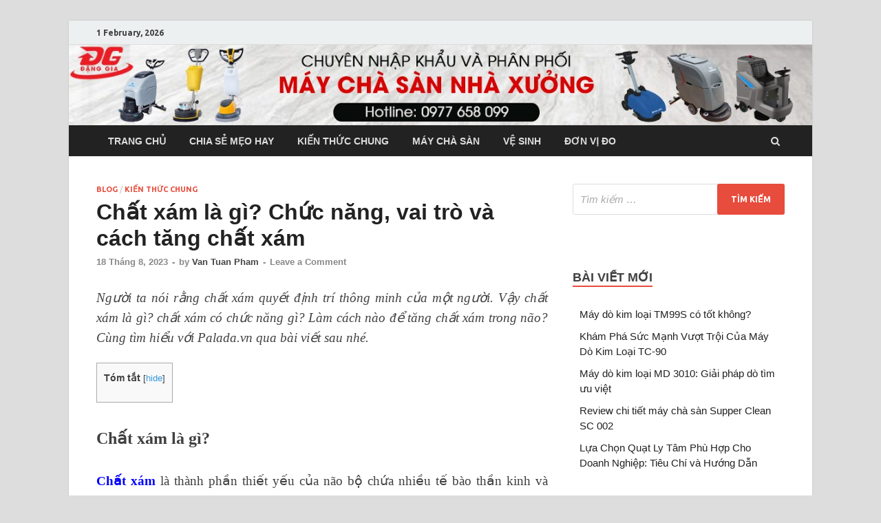

--- FILE ---
content_type: text/html; charset=UTF-8
request_url: https://palada.vn/chat-xam-la-gi/
body_size: 15844
content:
<!DOCTYPE html>
<html lang="vi">
<head>
<meta charset="UTF-8">
<meta name="viewport" content="width=device-width, initial-scale=1">
<link rel="profile" href="https://gmpg.org/xfn/11">

<meta name='robots' content='max-image-preview:large' />
	<style>img:is([sizes="auto" i], [sizes^="auto," i]) { contain-intrinsic-size: 3000px 1500px }</style>
	
	<!-- This site is optimized with the Yoast SEO plugin v14.3 - https://yoast.com/wordpress/plugins/seo/ -->
	<title>Chất xám là gì? Chức năng, vai trò và cách tăng chất xám</title>
	<meta name="description" content="Người ta nói rằng chất xám quyết định trí thông minh của một người. Vậy chất xám là gì? chất xám có chức năng gì?" />
	<meta name="robots" content="index, follow" />
	<meta name="googlebot" content="index, follow, max-snippet:-1, max-image-preview:large, max-video-preview:-1" />
	<meta name="bingbot" content="index, follow, max-snippet:-1, max-image-preview:large, max-video-preview:-1" />
	<link rel="canonical" href="https://palada.vn/chat-xam-la-gi/" />
	<meta property="og:locale" content="vi_VN" />
	<meta property="og:type" content="article" />
	<meta property="og:title" content="Chất xám là gì? Chức năng, vai trò và cách tăng chất xám" />
	<meta property="og:description" content="Người ta nói rằng chất xám quyết định trí thông minh của một người. Vậy chất xám là gì? chất xám có chức năng gì?" />
	<meta property="og:url" content="https://palada.vn/chat-xam-la-gi/" />
	<meta property="og:site_name" content="Thiết bị vệ sinh công nghiệp Palada" />
	<meta property="article:published_time" content="2023-08-18T03:23:33+00:00" />
	<meta property="article:modified_time" content="2023-08-18T03:23:50+00:00" />
	<meta property="og:image" content="https://palada.vn/wp-content/uploads/2023/08/chat-xam-chua-nhieu-te-bao-than-kinh.jpg" />
	<meta property="og:image:width" content="640" />
	<meta property="og:image:height" content="369" />
	<meta name="twitter:card" content="summary_large_image" />
	<script type="application/ld+json" class="yoast-schema-graph">{"@context":"https://schema.org","@graph":[{"@type":"WebSite","@id":"https://palada.vn/#website","url":"https://palada.vn/","name":"Thi\u1ebft b\u1ecb v\u1ec7 sinh c\u00f4ng nghi\u1ec7p Palada","description":"M\u00e1y ch\u00e0 s\u00e0n c\u00f4ng nghi\u1ec7p ch\u00ednh h\u00e3ng 2023","potentialAction":[{"@type":"SearchAction","target":"https://palada.vn/?s={search_term_string}","query-input":"required name=search_term_string"}],"inLanguage":"vi"},{"@type":"ImageObject","@id":"https://palada.vn/chat-xam-la-gi/#primaryimage","inLanguage":"vi","url":"https://palada.vn/wp-content/uploads/2023/08/chat-xam-chua-nhieu-te-bao-than-kinh.jpg","width":640,"height":369,"caption":"Ch\u1ea5t x\u00e1m ch\u1ee9a nhi\u1ec1u t\u1ebf b\u00e0o th\u1ea7n kinh v\u00e0 mao m\u1ea1ch\u00a0"},{"@type":"WebPage","@id":"https://palada.vn/chat-xam-la-gi/#webpage","url":"https://palada.vn/chat-xam-la-gi/","name":"Ch\u1ea5t x\u00e1m l\u00e0 g\u00ec? Ch\u1ee9c n\u0103ng, vai tr\u00f2 v\u00e0 c\u00e1ch t\u0103ng ch\u1ea5t x\u00e1m","isPartOf":{"@id":"https://palada.vn/#website"},"primaryImageOfPage":{"@id":"https://palada.vn/chat-xam-la-gi/#primaryimage"},"datePublished":"2023-08-18T03:23:33+00:00","dateModified":"2023-08-18T03:23:50+00:00","author":{"@id":"https://palada.vn/#/schema/person/8b07d840948de3fcc15401d8562783c1"},"description":"Ng\u01b0\u1eddi ta n\u00f3i r\u1eb1ng ch\u1ea5t x\u00e1m quy\u1ebft \u0111\u1ecbnh tr\u00ed th\u00f4ng minh c\u1ee7a m\u1ed9t ng\u01b0\u1eddi. V\u1eady ch\u1ea5t x\u00e1m l\u00e0 g\u00ec? ch\u1ea5t x\u00e1m c\u00f3 ch\u1ee9c n\u0103ng g\u00ec?","inLanguage":"vi","potentialAction":[{"@type":"ReadAction","target":["https://palada.vn/chat-xam-la-gi/"]}]},{"@type":["Person"],"@id":"https://palada.vn/#/schema/person/8b07d840948de3fcc15401d8562783c1","name":"Van Tuan Pham","image":{"@type":"ImageObject","@id":"https://palada.vn/#personlogo","inLanguage":"vi","url":"https://secure.gravatar.com/avatar/b58dafd69504b55c5104e6df87d575ae87d1a3c965bd97a6bc45005dd55bdda9?s=96&d=mm&r=g","caption":"Van Tuan Pham"}}]}</script>
	<!-- / Yoast SEO plugin. -->


<link rel='dns-prefetch' href='//use.fontawesome.com' />
<link rel='dns-prefetch' href='//fonts.googleapis.com' />
<link rel="alternate" type="application/rss+xml" title="Dòng thông tin Thiết bị vệ sinh công nghiệp Palada &raquo;" href="https://palada.vn/feed/" />
<link rel="alternate" type="application/rss+xml" title="Thiết bị vệ sinh công nghiệp Palada &raquo; Dòng bình luận" href="https://palada.vn/comments/feed/" />
<link rel="alternate" type="application/rss+xml" title="Thiết bị vệ sinh công nghiệp Palada &raquo; Chất xám là gì? Chức năng, vai trò và cách tăng chất xám Dòng bình luận" href="https://palada.vn/chat-xam-la-gi/feed/" />
<script type="text/javascript">
/* <![CDATA[ */
window._wpemojiSettings = {"baseUrl":"https:\/\/s.w.org\/images\/core\/emoji\/16.0.1\/72x72\/","ext":".png","svgUrl":"https:\/\/s.w.org\/images\/core\/emoji\/16.0.1\/svg\/","svgExt":".svg","source":{"concatemoji":"https:\/\/palada.vn\/wp-includes\/js\/wp-emoji-release.min.js?ver=6.8.3"}};
/*! This file is auto-generated */
!function(s,n){var o,i,e;function c(e){try{var t={supportTests:e,timestamp:(new Date).valueOf()};sessionStorage.setItem(o,JSON.stringify(t))}catch(e){}}function p(e,t,n){e.clearRect(0,0,e.canvas.width,e.canvas.height),e.fillText(t,0,0);var t=new Uint32Array(e.getImageData(0,0,e.canvas.width,e.canvas.height).data),a=(e.clearRect(0,0,e.canvas.width,e.canvas.height),e.fillText(n,0,0),new Uint32Array(e.getImageData(0,0,e.canvas.width,e.canvas.height).data));return t.every(function(e,t){return e===a[t]})}function u(e,t){e.clearRect(0,0,e.canvas.width,e.canvas.height),e.fillText(t,0,0);for(var n=e.getImageData(16,16,1,1),a=0;a<n.data.length;a++)if(0!==n.data[a])return!1;return!0}function f(e,t,n,a){switch(t){case"flag":return n(e,"\ud83c\udff3\ufe0f\u200d\u26a7\ufe0f","\ud83c\udff3\ufe0f\u200b\u26a7\ufe0f")?!1:!n(e,"\ud83c\udde8\ud83c\uddf6","\ud83c\udde8\u200b\ud83c\uddf6")&&!n(e,"\ud83c\udff4\udb40\udc67\udb40\udc62\udb40\udc65\udb40\udc6e\udb40\udc67\udb40\udc7f","\ud83c\udff4\u200b\udb40\udc67\u200b\udb40\udc62\u200b\udb40\udc65\u200b\udb40\udc6e\u200b\udb40\udc67\u200b\udb40\udc7f");case"emoji":return!a(e,"\ud83e\udedf")}return!1}function g(e,t,n,a){var r="undefined"!=typeof WorkerGlobalScope&&self instanceof WorkerGlobalScope?new OffscreenCanvas(300,150):s.createElement("canvas"),o=r.getContext("2d",{willReadFrequently:!0}),i=(o.textBaseline="top",o.font="600 32px Arial",{});return e.forEach(function(e){i[e]=t(o,e,n,a)}),i}function t(e){var t=s.createElement("script");t.src=e,t.defer=!0,s.head.appendChild(t)}"undefined"!=typeof Promise&&(o="wpEmojiSettingsSupports",i=["flag","emoji"],n.supports={everything:!0,everythingExceptFlag:!0},e=new Promise(function(e){s.addEventListener("DOMContentLoaded",e,{once:!0})}),new Promise(function(t){var n=function(){try{var e=JSON.parse(sessionStorage.getItem(o));if("object"==typeof e&&"number"==typeof e.timestamp&&(new Date).valueOf()<e.timestamp+604800&&"object"==typeof e.supportTests)return e.supportTests}catch(e){}return null}();if(!n){if("undefined"!=typeof Worker&&"undefined"!=typeof OffscreenCanvas&&"undefined"!=typeof URL&&URL.createObjectURL&&"undefined"!=typeof Blob)try{var e="postMessage("+g.toString()+"("+[JSON.stringify(i),f.toString(),p.toString(),u.toString()].join(",")+"));",a=new Blob([e],{type:"text/javascript"}),r=new Worker(URL.createObjectURL(a),{name:"wpTestEmojiSupports"});return void(r.onmessage=function(e){c(n=e.data),r.terminate(),t(n)})}catch(e){}c(n=g(i,f,p,u))}t(n)}).then(function(e){for(var t in e)n.supports[t]=e[t],n.supports.everything=n.supports.everything&&n.supports[t],"flag"!==t&&(n.supports.everythingExceptFlag=n.supports.everythingExceptFlag&&n.supports[t]);n.supports.everythingExceptFlag=n.supports.everythingExceptFlag&&!n.supports.flag,n.DOMReady=!1,n.readyCallback=function(){n.DOMReady=!0}}).then(function(){return e}).then(function(){var e;n.supports.everything||(n.readyCallback(),(e=n.source||{}).concatemoji?t(e.concatemoji):e.wpemoji&&e.twemoji&&(t(e.twemoji),t(e.wpemoji)))}))}((window,document),window._wpemojiSettings);
/* ]]> */
</script>
<style id='wp-emoji-styles-inline-css' type='text/css'>

	img.wp-smiley, img.emoji {
		display: inline !important;
		border: none !important;
		box-shadow: none !important;
		height: 1em !important;
		width: 1em !important;
		margin: 0 0.07em !important;
		vertical-align: -0.1em !important;
		background: none !important;
		padding: 0 !important;
	}
</style>
<link rel='stylesheet' id='wp-block-library-css' href='https://palada.vn/wp-includes/css/dist/block-library/style.min.css?ver=6.8.3' type='text/css' media='all' />
<style id='classic-theme-styles-inline-css' type='text/css'>
/*! This file is auto-generated */
.wp-block-button__link{color:#fff;background-color:#32373c;border-radius:9999px;box-shadow:none;text-decoration:none;padding:calc(.667em + 2px) calc(1.333em + 2px);font-size:1.125em}.wp-block-file__button{background:#32373c;color:#fff;text-decoration:none}
</style>
<link rel='stylesheet' id='wc-block-vendors-style-css' href='https://palada.vn/wp-content/plugins/woocommerce/packages/woocommerce-blocks/build/vendors-style.css?ver=5.1.0' type='text/css' media='all' />
<link rel='stylesheet' id='wc-block-style-css' href='https://palada.vn/wp-content/plugins/woocommerce/packages/woocommerce-blocks/build/style.css?ver=5.1.0' type='text/css' media='all' />
<style id='global-styles-inline-css' type='text/css'>
:root{--wp--preset--aspect-ratio--square: 1;--wp--preset--aspect-ratio--4-3: 4/3;--wp--preset--aspect-ratio--3-4: 3/4;--wp--preset--aspect-ratio--3-2: 3/2;--wp--preset--aspect-ratio--2-3: 2/3;--wp--preset--aspect-ratio--16-9: 16/9;--wp--preset--aspect-ratio--9-16: 9/16;--wp--preset--color--black: #000000;--wp--preset--color--cyan-bluish-gray: #abb8c3;--wp--preset--color--white: #ffffff;--wp--preset--color--pale-pink: #f78da7;--wp--preset--color--vivid-red: #cf2e2e;--wp--preset--color--luminous-vivid-orange: #ff6900;--wp--preset--color--luminous-vivid-amber: #fcb900;--wp--preset--color--light-green-cyan: #7bdcb5;--wp--preset--color--vivid-green-cyan: #00d084;--wp--preset--color--pale-cyan-blue: #8ed1fc;--wp--preset--color--vivid-cyan-blue: #0693e3;--wp--preset--color--vivid-purple: #9b51e0;--wp--preset--gradient--vivid-cyan-blue-to-vivid-purple: linear-gradient(135deg,rgba(6,147,227,1) 0%,rgb(155,81,224) 100%);--wp--preset--gradient--light-green-cyan-to-vivid-green-cyan: linear-gradient(135deg,rgb(122,220,180) 0%,rgb(0,208,130) 100%);--wp--preset--gradient--luminous-vivid-amber-to-luminous-vivid-orange: linear-gradient(135deg,rgba(252,185,0,1) 0%,rgba(255,105,0,1) 100%);--wp--preset--gradient--luminous-vivid-orange-to-vivid-red: linear-gradient(135deg,rgba(255,105,0,1) 0%,rgb(207,46,46) 100%);--wp--preset--gradient--very-light-gray-to-cyan-bluish-gray: linear-gradient(135deg,rgb(238,238,238) 0%,rgb(169,184,195) 100%);--wp--preset--gradient--cool-to-warm-spectrum: linear-gradient(135deg,rgb(74,234,220) 0%,rgb(151,120,209) 20%,rgb(207,42,186) 40%,rgb(238,44,130) 60%,rgb(251,105,98) 80%,rgb(254,248,76) 100%);--wp--preset--gradient--blush-light-purple: linear-gradient(135deg,rgb(255,206,236) 0%,rgb(152,150,240) 100%);--wp--preset--gradient--blush-bordeaux: linear-gradient(135deg,rgb(254,205,165) 0%,rgb(254,45,45) 50%,rgb(107,0,62) 100%);--wp--preset--gradient--luminous-dusk: linear-gradient(135deg,rgb(255,203,112) 0%,rgb(199,81,192) 50%,rgb(65,88,208) 100%);--wp--preset--gradient--pale-ocean: linear-gradient(135deg,rgb(255,245,203) 0%,rgb(182,227,212) 50%,rgb(51,167,181) 100%);--wp--preset--gradient--electric-grass: linear-gradient(135deg,rgb(202,248,128) 0%,rgb(113,206,126) 100%);--wp--preset--gradient--midnight: linear-gradient(135deg,rgb(2,3,129) 0%,rgb(40,116,252) 100%);--wp--preset--font-size--small: 13px;--wp--preset--font-size--medium: 20px;--wp--preset--font-size--large: 36px;--wp--preset--font-size--x-large: 42px;--wp--preset--spacing--20: 0.44rem;--wp--preset--spacing--30: 0.67rem;--wp--preset--spacing--40: 1rem;--wp--preset--spacing--50: 1.5rem;--wp--preset--spacing--60: 2.25rem;--wp--preset--spacing--70: 3.38rem;--wp--preset--spacing--80: 5.06rem;--wp--preset--shadow--natural: 6px 6px 9px rgba(0, 0, 0, 0.2);--wp--preset--shadow--deep: 12px 12px 50px rgba(0, 0, 0, 0.4);--wp--preset--shadow--sharp: 6px 6px 0px rgba(0, 0, 0, 0.2);--wp--preset--shadow--outlined: 6px 6px 0px -3px rgba(255, 255, 255, 1), 6px 6px rgba(0, 0, 0, 1);--wp--preset--shadow--crisp: 6px 6px 0px rgba(0, 0, 0, 1);}:where(.is-layout-flex){gap: 0.5em;}:where(.is-layout-grid){gap: 0.5em;}body .is-layout-flex{display: flex;}.is-layout-flex{flex-wrap: wrap;align-items: center;}.is-layout-flex > :is(*, div){margin: 0;}body .is-layout-grid{display: grid;}.is-layout-grid > :is(*, div){margin: 0;}:where(.wp-block-columns.is-layout-flex){gap: 2em;}:where(.wp-block-columns.is-layout-grid){gap: 2em;}:where(.wp-block-post-template.is-layout-flex){gap: 1.25em;}:where(.wp-block-post-template.is-layout-grid){gap: 1.25em;}.has-black-color{color: var(--wp--preset--color--black) !important;}.has-cyan-bluish-gray-color{color: var(--wp--preset--color--cyan-bluish-gray) !important;}.has-white-color{color: var(--wp--preset--color--white) !important;}.has-pale-pink-color{color: var(--wp--preset--color--pale-pink) !important;}.has-vivid-red-color{color: var(--wp--preset--color--vivid-red) !important;}.has-luminous-vivid-orange-color{color: var(--wp--preset--color--luminous-vivid-orange) !important;}.has-luminous-vivid-amber-color{color: var(--wp--preset--color--luminous-vivid-amber) !important;}.has-light-green-cyan-color{color: var(--wp--preset--color--light-green-cyan) !important;}.has-vivid-green-cyan-color{color: var(--wp--preset--color--vivid-green-cyan) !important;}.has-pale-cyan-blue-color{color: var(--wp--preset--color--pale-cyan-blue) !important;}.has-vivid-cyan-blue-color{color: var(--wp--preset--color--vivid-cyan-blue) !important;}.has-vivid-purple-color{color: var(--wp--preset--color--vivid-purple) !important;}.has-black-background-color{background-color: var(--wp--preset--color--black) !important;}.has-cyan-bluish-gray-background-color{background-color: var(--wp--preset--color--cyan-bluish-gray) !important;}.has-white-background-color{background-color: var(--wp--preset--color--white) !important;}.has-pale-pink-background-color{background-color: var(--wp--preset--color--pale-pink) !important;}.has-vivid-red-background-color{background-color: var(--wp--preset--color--vivid-red) !important;}.has-luminous-vivid-orange-background-color{background-color: var(--wp--preset--color--luminous-vivid-orange) !important;}.has-luminous-vivid-amber-background-color{background-color: var(--wp--preset--color--luminous-vivid-amber) !important;}.has-light-green-cyan-background-color{background-color: var(--wp--preset--color--light-green-cyan) !important;}.has-vivid-green-cyan-background-color{background-color: var(--wp--preset--color--vivid-green-cyan) !important;}.has-pale-cyan-blue-background-color{background-color: var(--wp--preset--color--pale-cyan-blue) !important;}.has-vivid-cyan-blue-background-color{background-color: var(--wp--preset--color--vivid-cyan-blue) !important;}.has-vivid-purple-background-color{background-color: var(--wp--preset--color--vivid-purple) !important;}.has-black-border-color{border-color: var(--wp--preset--color--black) !important;}.has-cyan-bluish-gray-border-color{border-color: var(--wp--preset--color--cyan-bluish-gray) !important;}.has-white-border-color{border-color: var(--wp--preset--color--white) !important;}.has-pale-pink-border-color{border-color: var(--wp--preset--color--pale-pink) !important;}.has-vivid-red-border-color{border-color: var(--wp--preset--color--vivid-red) !important;}.has-luminous-vivid-orange-border-color{border-color: var(--wp--preset--color--luminous-vivid-orange) !important;}.has-luminous-vivid-amber-border-color{border-color: var(--wp--preset--color--luminous-vivid-amber) !important;}.has-light-green-cyan-border-color{border-color: var(--wp--preset--color--light-green-cyan) !important;}.has-vivid-green-cyan-border-color{border-color: var(--wp--preset--color--vivid-green-cyan) !important;}.has-pale-cyan-blue-border-color{border-color: var(--wp--preset--color--pale-cyan-blue) !important;}.has-vivid-cyan-blue-border-color{border-color: var(--wp--preset--color--vivid-cyan-blue) !important;}.has-vivid-purple-border-color{border-color: var(--wp--preset--color--vivid-purple) !important;}.has-vivid-cyan-blue-to-vivid-purple-gradient-background{background: var(--wp--preset--gradient--vivid-cyan-blue-to-vivid-purple) !important;}.has-light-green-cyan-to-vivid-green-cyan-gradient-background{background: var(--wp--preset--gradient--light-green-cyan-to-vivid-green-cyan) !important;}.has-luminous-vivid-amber-to-luminous-vivid-orange-gradient-background{background: var(--wp--preset--gradient--luminous-vivid-amber-to-luminous-vivid-orange) !important;}.has-luminous-vivid-orange-to-vivid-red-gradient-background{background: var(--wp--preset--gradient--luminous-vivid-orange-to-vivid-red) !important;}.has-very-light-gray-to-cyan-bluish-gray-gradient-background{background: var(--wp--preset--gradient--very-light-gray-to-cyan-bluish-gray) !important;}.has-cool-to-warm-spectrum-gradient-background{background: var(--wp--preset--gradient--cool-to-warm-spectrum) !important;}.has-blush-light-purple-gradient-background{background: var(--wp--preset--gradient--blush-light-purple) !important;}.has-blush-bordeaux-gradient-background{background: var(--wp--preset--gradient--blush-bordeaux) !important;}.has-luminous-dusk-gradient-background{background: var(--wp--preset--gradient--luminous-dusk) !important;}.has-pale-ocean-gradient-background{background: var(--wp--preset--gradient--pale-ocean) !important;}.has-electric-grass-gradient-background{background: var(--wp--preset--gradient--electric-grass) !important;}.has-midnight-gradient-background{background: var(--wp--preset--gradient--midnight) !important;}.has-small-font-size{font-size: var(--wp--preset--font-size--small) !important;}.has-medium-font-size{font-size: var(--wp--preset--font-size--medium) !important;}.has-large-font-size{font-size: var(--wp--preset--font-size--large) !important;}.has-x-large-font-size{font-size: var(--wp--preset--font-size--x-large) !important;}
:where(.wp-block-post-template.is-layout-flex){gap: 1.25em;}:where(.wp-block-post-template.is-layout-grid){gap: 1.25em;}
:where(.wp-block-columns.is-layout-flex){gap: 2em;}:where(.wp-block-columns.is-layout-grid){gap: 2em;}
:root :where(.wp-block-pullquote){font-size: 1.5em;line-height: 1.6;}
</style>
<link rel='stylesheet' id='toc-screen-css' href='https://palada.vn/wp-content/plugins/table-of-contents-plus/screen.min.css?ver=2411.1' type='text/css' media='all' />
<link rel='stylesheet' id='woocommerce-layout-css' href='https://palada.vn/wp-content/plugins/woocommerce/assets/css/woocommerce-layout.css?ver=5.4.4' type='text/css' media='all' />
<link rel='stylesheet' id='woocommerce-smallscreen-css' href='https://palada.vn/wp-content/plugins/woocommerce/assets/css/woocommerce-smallscreen.css?ver=5.4.4' type='text/css' media='only screen and (max-width: 768px)' />
<link rel='stylesheet' id='woocommerce-general-css' href='https://palada.vn/wp-content/plugins/woocommerce/assets/css/woocommerce.css?ver=5.4.4' type='text/css' media='all' />
<style id='woocommerce-inline-inline-css' type='text/css'>
.woocommerce form .form-row .required { visibility: visible; }
</style>
<link rel='stylesheet' id='hitmag-fonts-css' href='//fonts.googleapis.com/css?family=Ubuntu%3A400%2C500%2C700%7CLato%3A400%2C700%2C400italic%2C700italic%7COpen+Sans%3A400%2C400italic%2C700&#038;subset=latin%2Clatin-ext' type='text/css' media='all' />
<link rel='stylesheet' id='font-awesome-css' href='https://palada.vn/wp-content/themes/hitmag/css/font-awesome.min.css?ver=4.7.0' type='text/css' media='all' />
<link rel='stylesheet' id='hitmag-style-css' href='https://palada.vn/wp-content/themes/hitmag/style.css?ver=6.8.3' type='text/css' media='all' />
<link rel='stylesheet' id='jquery-flexslider-css' href='https://palada.vn/wp-content/themes/hitmag/css/flexslider.css?ver=6.8.3' type='text/css' media='screen' />
<link rel='stylesheet' id='jquery-magnific-popup-css' href='https://palada.vn/wp-content/themes/hitmag/css/magnific-popup.css?ver=6.8.3' type='text/css' media='all' />
<script type="text/javascript" src="https://palada.vn/wp-includes/js/jquery/jquery.min.js?ver=3.7.1" id="jquery-core-js"></script>
<script type="text/javascript" src="https://palada.vn/wp-includes/js/jquery/jquery-migrate.min.js?ver=3.4.1" id="jquery-migrate-js"></script>
<!--[if lt IE 9]>
<script type="text/javascript" src="https://palada.vn/wp-content/themes/hitmag/js/html5shiv.min.js?ver=6.8.3" id="html5shiv-js"></script>
<![endif]-->
<link rel="https://api.w.org/" href="https://palada.vn/wp-json/" /><link rel="alternate" title="JSON" type="application/json" href="https://palada.vn/wp-json/wp/v2/posts/18265" /><link rel="EditURI" type="application/rsd+xml" title="RSD" href="https://palada.vn/xmlrpc.php?rsd" />
<meta name="generator" content="WordPress 6.8.3" />
<meta name="generator" content="WooCommerce 5.4.4" />
<link rel='shortlink' href='https://palada.vn/?p=18265' />
<link rel="alternate" title="oNhúng (JSON)" type="application/json+oembed" href="https://palada.vn/wp-json/oembed/1.0/embed?url=https%3A%2F%2Fpalada.vn%2Fchat-xam-la-gi%2F" />
<link rel="alternate" title="oNhúng (XML)" type="text/xml+oembed" href="https://palada.vn/wp-json/oembed/1.0/embed?url=https%3A%2F%2Fpalada.vn%2Fchat-xam-la-gi%2F&#038;format=xml" />
<meta name="google-site-verification" content="aX78VK8Wmp5S378qsUINyLE9EZnWZt73IvOEqJayTRI" />
<link rel="pingback" href="https://palada.vn/xmlrpc.php">	<noscript><style>.woocommerce-product-gallery{ opacity: 1 !important; }</style></noscript>
		<style type="text/css">
			.site-title,
		.site-description {
			position: absolute;
			clip: rect(1px, 1px, 1px, 1px);
		}
			
			
				.site-branding {
					display: none;
				}

			
		</style>
			<style type="text/css" id="wp-custom-css">
			@media (min-width: 1200px) {
.hitmag-wrapper {
    max-width: 1080px;
}	
		</style>
		

<!-- Global site tag (gtag.js) - Google Analytics -->
<script async src="https://www.googletagmanager.com/gtag/js?id=UA-199657624-1"></script>
<meta name="google-site-verification" content="qDngxMWOgzHh9eB_yumdtbqmYPh7qiWaLC8esn9WJ8E" />
<script>
  window.dataLayer = window.dataLayer || [];
  function gtag(){dataLayer.push(arguments);}
  gtag('js', new Date());

  gtag('config', 'UA-199657624-1');
</script>

	</head>

<body data-rsssl=1 class="wp-singular post-template-default single single-post postid-18265 single-format-standard wp-theme-hitmag theme-hitmag woocommerce-no-js group-blog th-right-sidebar">

<div id="page" class="site hitmag-wrapper">
	<a class="skip-link screen-reader-text" href="#content">Skip to content</a>

	<header id="masthead" class="site-header" role="banner">

		
			
			<div class="hm-top-bar">
				<div class="hm-container">
					
											<div class="hm-date">1 February, 2026</div>
					
					
					
				</div><!-- .hm-container -->
			</div><!-- .hm-top-bar -->

		
		<div class="hm-header-image"><a href="https://palada.vn/" title="Thiết bị vệ sinh công nghiệp Palada" rel="home"><img src="https://palada.vn/wp-content/uploads/2020/06/cropped-imgpsh_fullsize_anim-3.jpg" height="130" width="1200" alt="" /></a></div>
		<div class="header-main-area">
			<div class="hm-container">
			<div class="site-branding">
				<div class="site-branding-content">
					<div class="hm-logo">
											</div><!-- .hm-logo -->

					<div class="hm-site-title">
													<p class="site-title"><a href="https://palada.vn/" rel="home">Thiết bị vệ sinh công nghiệp Palada</a></p>
													<p class="site-description">Máy chà sàn công nghiệp chính hãng 2023</p>
											</div><!-- .hm-site-title -->
				</div><!-- .site-branding-content -->
			</div><!-- .site-branding -->

						</div><!-- .hm-container -->
		</div><!-- .header-main-area -->

		
		<div class="hm-nav-container">
			<nav id="site-navigation" class="main-navigation" role="navigation">
				<div class="hm-container">
					<div class="menu-menu-container"><ul id="primary-menu" class="menu"><li id="menu-item-1940" class="menu-item menu-item-type-custom menu-item-object-custom menu-item-home menu-item-1940"><a href="https://palada.vn">Trang chủ</a></li>
<li id="menu-item-1933" class="menu-item menu-item-type-taxonomy menu-item-object-category menu-item-1933"><a href="https://palada.vn/category/chia-se-meo-hay/">Chia sẻ mẹo hay</a></li>
<li id="menu-item-1934" class="menu-item menu-item-type-taxonomy menu-item-object-category current-post-ancestor current-menu-parent current-post-parent menu-item-1934"><a href="https://palada.vn/category/kien-thuc-chung/">Kiến thức chung</a></li>
<li id="menu-item-1935" class="menu-item menu-item-type-taxonomy menu-item-object-category menu-item-1935"><a href="https://palada.vn/category/may-cha-san/">Máy chà sàn</a></li>
<li id="menu-item-1937" class="menu-item menu-item-type-taxonomy menu-item-object-category menu-item-1937"><a href="https://palada.vn/category/ve-sinh/">Vệ sinh</a></li>
<li id="menu-item-1938" class="menu-item menu-item-type-taxonomy menu-item-object-category menu-item-1938"><a href="https://palada.vn/category/don-vi-do/">Đơn vị đo</a></li>
</ul></div>					
											<div class="hm-search-button-icon"></div>
						<div class="hm-search-box-container">
							<div class="hm-search-box">
								<form role="search" method="get" class="search-form" action="https://palada.vn/">
				<label>
					<span class="screen-reader-text">Tìm kiếm cho:</span>
					<input type="search" class="search-field" placeholder="Tìm kiếm &hellip;" value="" name="s" />
				</label>
				<input type="submit" class="search-submit" value="Tìm kiếm" />
			</form>							</div><!-- th-search-box -->
						</div><!-- .th-search-box-container -->
									</div><!-- .hm-container -->
			</nav><!-- #site-navigation -->
			<div class="hm-nwrap">
				<a href="#" class="navbutton" id="main-nav-button">Main Menu</a>
			</div>
			<div class="responsive-mainnav"></div>
		</div><!-- .hm-nav-container -->

		
	</header><!-- #masthead -->

	<div id="content" class="site-content">
		<div class="hm-container">

	<div id="primary" class="content-area">
		<main id="main" class="site-main" role="main">

		
<article id="post-18265" class="hitmag-single post-18265 post type-post status-publish format-standard has-post-thumbnail hentry category-blog category-kien-thuc-chung">
	<header class="entry-header">
		<div class="cat-links"><a href="https://palada.vn/category/blog/" rel="category tag">Blog</a> / <a href="https://palada.vn/category/kien-thuc-chung/" rel="category tag">Kiến thức chung</a></div><h1 class="entry-title">Chất xám là gì? Chức năng, vai trò và cách tăng chất xám</h1>		<div class="entry-meta">
			<span class="posted-on"><a href="https://palada.vn/chat-xam-la-gi/" rel="bookmark"><time class="entry-date published" datetime="2023-08-18T10:23:33+07:00">18 Tháng 8, 2023</time><time class="updated" datetime="2023-08-18T10:23:50+07:00">18 Tháng 8, 2023</time></a></span><span class="meta-sep"> - </span><span class="byline"> by <span class="author vcard"><a class="url fn n" href="https://palada.vn/author/kimquanghuy1991/">Van Tuan Pham</a></span></span><span class="meta-sep"> - </span><span class="comments-link"><a href="https://palada.vn/chat-xam-la-gi/#respond">Leave a Comment</a></span>		</div><!-- .entry-meta -->
		
	</header><!-- .entry-header -->
	
	<!--<a class="image-link" href="https://palada.vn/wp-content/uploads/2023/08/chat-xam-chua-nhieu-te-bao-than-kinh.jpg"><img width="640" height="369" src="https://palada.vn/wp-content/uploads/2023/08/chat-xam-chua-nhieu-te-bao-than-kinh.jpg" class="attachment-hitmag-featured size-hitmag-featured wp-post-image" alt="" decoding="async" fetchpriority="high" srcset="https://palada.vn/wp-content/uploads/2023/08/chat-xam-chua-nhieu-te-bao-than-kinh.jpg 640w, https://palada.vn/wp-content/uploads/2023/08/chat-xam-chua-nhieu-te-bao-than-kinh-300x173.jpg 300w, https://palada.vn/wp-content/uploads/2023/08/chat-xam-chua-nhieu-te-bao-than-kinh-600x346.jpg 600w" sizes="(max-width: 640px) 100vw, 640px" /></a>-->

	<div class="entry-content">
		<p style="text-align: justify;"><span style="font-size: 14pt; font-family: 'times new roman', times, serif;"><i><span style="font-weight: 400;">Người ta nói rằng chất xám quyết định trí thông minh của một người. Vậy chất xám là gì? chất xám có chức năng gì? Làm cách nào để tăng chất xám trong não? Cùng tìm hiểu với Palada.vn qua bài viết sau nhé.</span></i></span></p>
<div id="toc_container" class="no_bullets"><p class="toc_title">T&oacute;m tắt</p><ul class="toc_list"><li></li><li></li><li></li><li></li></ul></div>
<h2 style="text-align: justify;"><span id="Chat_xam_la_gi"><span style="font-size: 18pt; font-family: 'times new roman', times, serif;"><b>Chất xám là gì?</b></span></span></h2>
<p style="text-align: justify;"><span style="font-weight: 400; font-size: 14pt; font-family: 'times new roman', times, serif;"><span style="color: #0000ff;"><a style="color: #0000ff;" href="https://palada.vn/chat-xam-la-gi/"><strong>Chất xám</strong></a></span> là thành phần thiết yếu của não bộ chứa nhiều tế bào thần kinh và mao mạch. </span></p>
<figure id="attachment_18270" aria-describedby="caption-attachment-18270" style="width: 640px" class="wp-caption aligncenter"><img decoding="async" class="wp-image-18270 size-full" src="https://palada.vn/wp-content/uploads/2023/08/chat-xam-chua-nhieu-te-bao-than-kinh.jpg" alt="Chất xám chứa nhiều tế bào thần kinh và mao mạch " width="640" height="369" srcset="https://palada.vn/wp-content/uploads/2023/08/chat-xam-chua-nhieu-te-bao-than-kinh.jpg 640w, https://palada.vn/wp-content/uploads/2023/08/chat-xam-chua-nhieu-te-bao-than-kinh-300x173.jpg 300w, https://palada.vn/wp-content/uploads/2023/08/chat-xam-chua-nhieu-te-bao-than-kinh-600x346.jpg 600w" sizes="(max-width: 640px) 100vw, 640px" /><figcaption id="caption-attachment-18270" class="wp-caption-text">Chất xám chứa nhiều tế bào thần kinh và mao mạch</figcaption></figure>
<p style="text-align: justify;"><span style="font-weight: 400; font-size: 14pt; font-family: 'times new roman', times, serif;">Chất xám đảm nhận vai trò đảm bảo chức năng nhận thức, học tập, trí nhớ, sự chú ý và kiểm soát cơ bắp. Suy giảm nhận thức liên quan đến tuổi tác và sự sa sút trí tuệ thường liên quan đến việc bị giảm chất xám, được gọi là teo. Vì vậy, về mặt nào đó, số lượng chất xám tỉ lệ thuận với độ thông minh.</span></p>
<h2 style="text-align: justify;"><span id="Chat_xam_o_dau_Cau_truc_cua_chat_xam"><span style="font-size: 18pt; font-family: 'times new roman', times, serif;"><b>Chất xám ở đâu? Cấu trúc của chất xám</b></span></span></h2>
<p style="text-align: justify;"><span style="font-weight: 400; font-size: 14pt; font-family: 'times new roman', times, serif;">Chất xám gồm tế bào thần kinh không có myelin và các tế bào khác của hệ thần kinh trung ương. Nó có ở trong thân não, thân não và tiểu não, và trong suốt tủy sống</span></p>
<p style="text-align: justify;"><span style="font-weight: 400; font-size: 14pt; font-family: 'times new roman', times, serif;">Chất xám được phân bố trên khắp bề mặt bán cầu (vỏ não) và tiểu não (vỏ tiểu não), vùng dưới đồi, sâu trong não, vùng dưới đồi, hạch fundus – bèo sẫm, pons nhạt; nhân hình khuyên, tiểu não (nhân tiểu não sâu – nhân răng, nhân cầu, nhân mái, nhân nút), chất độn thân não (nhân đỏ, chất đen, nhân hình, nhân thần kinh sọ).</span></p>
<figure id="attachment_18269" aria-describedby="caption-attachment-18269" style="width: 640px" class="wp-caption aligncenter"><img decoding="async" class="wp-image-18269 size-full" src="https://palada.vn/wp-content/uploads/2023/08/cau-truc-cua-chat-xam.jpg" alt=" Cấu trúc của chất xám" width="640" height="373" srcset="https://palada.vn/wp-content/uploads/2023/08/cau-truc-cua-chat-xam.jpg 640w, https://palada.vn/wp-content/uploads/2023/08/cau-truc-cua-chat-xam-300x175.jpg 300w, https://palada.vn/wp-content/uploads/2023/08/cau-truc-cua-chat-xam-600x350.jpg 600w" sizes="(max-width: 640px) 100vw, 640px" /><figcaption id="caption-attachment-18269" class="wp-caption-text">Cấu trúc của chất xám</figcaption></figure>
<p style="text-align: justify;"><span style="font-weight: 400; font-size: 14pt; font-family: 'times new roman', times, serif;">Chất xám của tủy sống gọi là cột xám và nó đi xuống tủy sống nằm rải rác trong 3 cột màu xám có hình dạng giống như chữ “h”. Cột hướng về phía trước là cột màu xám phía trước, cột hướng ra đằng sau là cột màu xám phía sau và cột màu xám bên là cột kết nối. Chất xám ở 2 bên trái và phải được nối với nhau bằng điểm nối chất xám. Chất xám của tủy sống bao gồm tế bào gốc và các tế bào thần kinh đệm.</span></p>
<h2 style="text-align: justify;"><span id="Chat_xam_co_chuc_nang_gi"><span style="font-size: 18pt; font-family: 'times new roman', times, serif;"><b>Chất xám có chức năng gì?</b></span></span></h2>
<p style="text-align: justify;"><span style="font-weight: 400; font-size: 14pt; font-family: 'times new roman', times, serif;">Chất chứa hầu hết các tế bào gốc của não, bao gồm các vùng não liên quan đến kiểm soát cơ và nhận thức cảm giác, như thị giác và thính giác, trí nhớ cảm xúc, lời nói, ra quyết định và tự chủ.</span></p>
<p style="text-align: justify;"><span style="font-weight: 400; font-size: 14pt; font-family: 'times new roman', times, serif;">Như đã nói, chất xám trong tủy sống được chia thành 3 cột màu xám và có tác dụng tương ứng trên mỗi cột.</span></p>
<ul style="text-align: justify;">
<li style="font-weight: 400;" aria-level="1"><span style="font-weight: 400; font-size: 14pt; font-family: 'times new roman', times, serif;">Cột màu xám phía trước chứa đựng các tế bào thần kinh vận động. Các khớp thần kinh này cùng với các interneurons và các sợi trục tế bào di chuyển xuống thành bó hình chóp. Những tế bào này chịu trách nhiệm cho các chuyển động của cơ.</span></li>
</ul>
<figure id="attachment_18268" aria-describedby="caption-attachment-18268" style="width: 640px" class="wp-caption aligncenter"><img loading="lazy" decoding="async" class="wp-image-18268 size-full" src="https://palada.vn/wp-content/uploads/2023/08/chuc-nang-cua-chat-xam.jpg" alt="Chức năng của chất xám" width="640" height="417" srcset="https://palada.vn/wp-content/uploads/2023/08/chuc-nang-cua-chat-xam.jpg 640w, https://palada.vn/wp-content/uploads/2023/08/chuc-nang-cua-chat-xam-300x195.jpg 300w, https://palada.vn/wp-content/uploads/2023/08/chuc-nang-cua-chat-xam-600x391.jpg 600w" sizes="auto, (max-width: 640px) 100vw, 640px" /><figcaption id="caption-attachment-18268" class="wp-caption-text">Chức năng của chất xám</figcaption></figure>
<ul style="text-align: justify;">
<li style="font-weight: 400;" aria-level="1"><span style="font-weight: 400; font-size: 14pt; font-family: 'times new roman', times, serif;">Cột màu xám phía sau chứa các điểm &#8211; nơi chứa các khớp thần kinh cảm giác. Chúng có nhiệm vụ nhận thông tin cảm giác từ cơ thể, bao gồm cảm giác, chạm nhẹ và rung động. Thông tin này được gửi từ thụ thể ở da, xương và khớp thông qua các tế bào thần kinh cảm giác mà phần tế bào gốc của chúng có trong hạch rễ lưng. Thông tin này sau đó được truyền đến sợi trục đến tủy sống ở vùng cột sống, gồm cả vùng lưng và gai. </span></li>
<li style="font-weight: 400;" aria-level="1"><span style="font-weight: 400; font-size: 14pt; font-family: 'times new roman', times, serif;">Cột xám bên là cột thứ 3 của tủy sống: chất xám của tủy sống được chia thành các lớp khác nhau, được gọi là sừng lưng tủy sống. Sừng ở lưng nhóm chất xám phân theo chức năng của nó.</span></li>
</ul>
<h2 style="text-align: justify;"><span id="Cach_tang_chat_xam"><span style="font-size: 18pt; font-family: 'times new roman', times, serif;"><b>Cách tăng chất xám</b></span></span></h2>
<p style="text-align: justify;"><span style="font-weight: 400; font-size: 14pt; font-family: 'times new roman', times, serif;">Tuy bạn không thể ngăn chặn việc mất chất xám do tuổi tác, nhưng bạn hoàn toàn có thể làm chậm quá trình đó lại. Việc bổ sung các chất cần thiết cho não chính là cách tăng chất xám, giảm nguy cơ mất trí nhớ hoặc ngăn ngừa bệnh Alzheimer. Theo Trung tâm Y học Tổng hợp và Bổ sung Quốc gia &#8211; NCCIH, các thực phẩm tăng chất xám dưới đây có tác dụng hiệu quả với não bộ:</span></p>
<ul style="text-align: justify;">
<li style="font-weight: 400;" aria-level="1"><span style="font-weight: 400; font-size: 14pt; font-family: 'times new roman', times, serif;">Bạch quả. Ginkgo biloba trong bạch quả được phát hiện rằng nó có thể làm chậm quá trình suy giảm nhận thức, đặc biệt là ở những người đã bị gặp phải vấn đề về não do suy giảm nhận thức.</span></li>
<li style="font-weight: 400;" aria-level="1"><span style="font-weight: 400; font-size: 14pt; font-family: 'times new roman', times, serif;">Axit béo omega-3. Đây là chất thường được sử dụng để giảm suy giảm nhận thức, nhưng tiếc rằng chất này không có nhiều hiệu quả trong việc cải thiện nhận thức ở người lớn tuổi.</span></li>
</ul>
<figure id="attachment_18267" aria-describedby="caption-attachment-18267" style="width: 640px" class="wp-caption aligncenter"><img loading="lazy" decoding="async" class="wp-image-18267 size-full" src="https://palada.vn/wp-content/uploads/2023/08/Omega-3-tot-cho-nao.jpg" alt="Omega 3 tốt cho não, giảm triệu chứng suy giảm nhận thức" width="640" height="640" srcset="https://palada.vn/wp-content/uploads/2023/08/Omega-3-tot-cho-nao.jpg 640w, https://palada.vn/wp-content/uploads/2023/08/Omega-3-tot-cho-nao-300x300.jpg 300w, https://palada.vn/wp-content/uploads/2023/08/Omega-3-tot-cho-nao-150x150.jpg 150w, https://palada.vn/wp-content/uploads/2023/08/Omega-3-tot-cho-nao-600x600.jpg 600w, https://palada.vn/wp-content/uploads/2023/08/Omega-3-tot-cho-nao-100x100.jpg 100w" sizes="auto, (max-width: 640px) 100vw, 640px" /><figcaption id="caption-attachment-18267" class="wp-caption-text">Omega 3 tốt cho não, giảm triệu chứng suy giảm nhận thức</figcaption></figure>
<ul style="text-align: justify;">
<li style="font-weight: 400;" aria-level="1"><span style="font-weight: 400; font-size: 14pt; font-family: 'times new roman', times, serif;">Vitamin E. Loại vitamin này có thể làm chậm lại quá trình suy giảm nhận</span></li>
</ul>
<p style="text-align: justify;"><span style="font-weight: 400; font-size: 14pt; font-family: 'times new roman', times, serif;">Theo Đại học Harvard và Hiệp hội Bệnh Alzheimer của Mỹ, cách tốt nhất để duy trì và tăng chất xám trong não là có một lối sống lành mạnh:</span></p>
<ul style="text-align: justify;">
<li style="font-weight: 400;" aria-level="1"><span style="font-weight: 400; font-size: 14pt; font-family: 'times new roman', times, serif;">Tập thể dục thường xuyên. Việc rèn luyện thể thao giữ cho các tế bào thần kinh được cung cấp đủ máu và oxy, đồng thời góp phần hạn chế sự suy giảm nhận thức.</span></li>
<li style="font-weight: 400;" aria-level="1"><span style="font-weight: 400; font-size: 14pt; font-family: 'times new roman', times, serif;">Kích thích não bộ của bạn bằng các trò chơi trí tuệ. Mặc dù kích thích có thể không làm phát triển thêm các tế bào thần kinh mới nhưng nó có thể phát triển các kết nối giữa các tế bào thần kinh. Ví dụ như tập thể dục trí óc qua việc chơi xếp hình hoặc học điều gì đó mới thông qua việc đọc sách.</span></li>
</ul>
<figure id="attachment_18266" aria-describedby="caption-attachment-18266" style="width: 640px" class="wp-caption aligncenter"><img loading="lazy" decoding="async" class="wp-image-18266 size-full" src="https://palada.vn/wp-content/uploads/2023/08/kich-thic-nao-bo.jpg" alt="Kích thích não bộ bằng các trò chơi trí tuệ" width="640" height="480" srcset="https://palada.vn/wp-content/uploads/2023/08/kich-thic-nao-bo.jpg 640w, https://palada.vn/wp-content/uploads/2023/08/kich-thic-nao-bo-300x225.jpg 300w, https://palada.vn/wp-content/uploads/2023/08/kich-thic-nao-bo-600x450.jpg 600w" sizes="auto, (max-width: 640px) 100vw, 640px" /><figcaption id="caption-attachment-18266" class="wp-caption-text">Kích thích não bộ bằng các trò chơi trí tuệ</figcaption></figure>
<ul style="text-align: justify;">
<li style="font-weight: 400;" aria-level="1"><span style="font-weight: 400; font-size: 14pt; font-family: 'times new roman', times, serif;">Chơi nhạc: Học chơi nhạc có khả chống lại suy giảm nhận thức liên quan đến tuổi tác và cải thiện hiệu suất nhận thức ở người trưởng thành. Âm nhạc kết hợp với khiêu vũ, chơi game và thể dục thúc đẩy sự dẻo dai của thần kinh, tăng cường khả năng ghi nhớ, giảm bớt cảm xúc tiêu cực và cải thiện chất lượng cuộc sống.</span></li>
<li style="font-weight: 400;" aria-level="1"><span style="font-weight: 400; font-size: 14pt; font-family: 'times new roman', times, serif;">Đi du lịch: Đi du lịch có thể tăng cường sự linh hoạt và khả năng sáng tạo. Trải nghiệm khung cảnh giúp bạn giao tiếp tốt hơn, có lợi cho trí não.</span></li>
<li style="font-weight: 400;" aria-level="1"><span style="font-weight: 400; font-size: 14pt; font-family: 'times new roman', times, serif;">Chuyển sang chế độ ăn kiểu Địa Trung Hải. Những người ăn nhiều trái cây, rau, quả hạch, dầu ô liu và cá ít bị suy giảm nhận thức và sa sút trí tuệ hơn. Chế độ ăn bổ sung chất xám của não gồm ít mỡ động vật và ít muối hơn.</span></li>
<li style="font-weight: 400;" aria-level="1"><span style="font-weight: 400; font-size: 14pt; font-family: 'times new roman', times, serif;">Không hút thuốc. Hút thuốc lá có thể làm tăng suy giảm nhận thức.</span></li>
<li style="font-weight: 400;" aria-level="1"><span style="font-weight: 400; font-size: 14pt; font-family: 'times new roman', times, serif;">Duy trì cân nặng hợp lý, kiểm soát huyết áp, lượng đường trong máu.</span></li>
<li style="font-weight: 400;" aria-level="1"><span style="font-weight: 400; font-size: 14pt; font-family: 'times new roman', times, serif;">Ngủ đủ giấc. Ngủ ít hoặc ngủ không sâu có liên quan đến việc gia tăng các vấn đề về trí nhớ và suy giảm nhận thức.</span></li>
</ul>
<figure id="attachment_18271" aria-describedby="caption-attachment-18271" style="width: 640px" class="wp-caption aligncenter"><img loading="lazy" decoding="async" class="wp-image-18271 size-full" src="https://palada.vn/wp-content/uploads/2023/08/ngu-du-giac.jpg" alt="Ngủ đủ giấc giúp não bộ được nghỉ ngơi" width="640" height="355" srcset="https://palada.vn/wp-content/uploads/2023/08/ngu-du-giac.jpg 640w, https://palada.vn/wp-content/uploads/2023/08/ngu-du-giac-300x166.jpg 300w, https://palada.vn/wp-content/uploads/2023/08/ngu-du-giac-600x333.jpg 600w" sizes="auto, (max-width: 640px) 100vw, 640px" /><figcaption id="caption-attachment-18271" class="wp-caption-text">Ngủ đủ giấc giúp não bộ được nghỉ ngơi</figcaption></figure>
<ul style="text-align: justify;">
<li style="font-weight: 400;" aria-level="1"><span style="font-weight: 400; font-size: 14pt; font-family: 'times new roman', times, serif;">Đề phòng bệnh trầm cảm. Trầm cảm không được điều trị kịp thời có liên quan đến suy giảm nhận thức.</span></li>
<li style="font-weight: 400;" aria-level="1"><span style="font-weight: 400; font-size: 14pt; font-family: 'times new roman', times, serif;">Không lạm dụng rượu. Uống rượu bia quá mức là một yếu tố nguy cơ lớn dẫn đến sự sa sút trí tuệ.</span></li>
<li style="font-weight: 400;" aria-level="1"><span style="font-weight: 400; font-size: 14pt; font-family: 'times new roman', times, serif;">Ngăn ngừa chấn thương vùng đầu. Chấn thương sọ não có thể g.i.ế.t c.h.ế.t các tế bào thần kinh. Đừng quên đội mũ bảo hiểm khi đi xe hoặc có các biện pháp bảo vệ cùng đầu khi tham gia các hoạt động thể thao.</span></li>
</ul>
<blockquote><p><a href="https://palada.vn/y-chi-nghi-luc-la-gi/"><span style="color: #0000ff;"><strong>Ý chí, nghị lực là gì? Biểu hiện, cách rèn luyện ý chí nghị lực</strong></span></a></p>
<p><span style="color: #0000ff;"><strong><a style="color: #0000ff;" href="https://palada.vn/tiem-thuc-la-gi/">Tiềm thức là gì? Cách khám phá sức mạnh tiềm thức của bạn</a></strong></span></p></blockquote>
<p style="text-align: justify;"><span style="font-weight: 400; font-size: 14pt; font-family: 'times new roman', times, serif;">Vậy là bài viết đã vừa giải thích về chất xám là gì, chức năng cũng như cách tăng chất xám. Để tránh mặc sớm các bệnh suy giảm nhận thức, ngay từ hôm nay, hãy tích cực áp dụng các biện pháp tăng chất xám mà chúng tôi vừa hướng dẫn. Nhớ duy trì thực hiện đều đặn để đem lại hiệu quả tối đa nhé.</span></p>
	</div><!-- .entry-content -->

	<footer class="entry-footer">
			</footer><!-- .entry-footer -->
</article><!-- #post-## -->

    <div class="hm-related-posts">
    
    <div class="wt-container">
        <h4 class="widget-title">Related Posts</h4>
    </div>

    <div class="hmrp-container">

        
                <div class="hm-rel-post">
                    <a href="https://palada.vn/cach-tay-trang-loc-xe-may/" rel="bookmark" title="Hướng dẫn cách tẩy trắng lốc xe máy tại nhà an toàn">
                        <img width="348" height="215" src="https://palada.vn/wp-content/uploads/2024/06/loc-xe-may-truoc-va-sau-khi-duoc-tay-trang-348x215.jpg" class="attachment-hitmag-grid size-hitmag-grid wp-post-image" alt="Lốc xe máy trước và sau khi được tẩy trắng" decoding="async" loading="lazy" />                    </a>
                    <h3 class="post-title">
                        <a href="https://palada.vn/cach-tay-trang-loc-xe-may/" rel="bookmark" title="Hướng dẫn cách tẩy trắng lốc xe máy tại nhà an toàn">
                            Hướng dẫn cách tẩy trắng lốc xe máy tại nhà an toàn                        </a>
                    </h3>
                    <p class="hms-meta"><time class="entry-date published" datetime="2024-06-07T10:55:18+07:00">7 Tháng 6, 2024</time><time class="updated" datetime="2024-06-01T11:24:57+07:00">1 Tháng 6, 2024</time></p>
                </div>
            
            
                <div class="hm-rel-post">
                    <a href="https://palada.vn/may-do-kim-loai-cu/" rel="bookmark" title="Top 3 máy dò kim loại cũ &#8211; Địa chỉ mua bán, thanh lý uy tín">
                        <img width="348" height="215" src="https://palada.vn/wp-content/uploads/2024/06/may-do-kim-loai-cu-da-dang-lua-chon-348x215.jpg" class="attachment-hitmag-grid size-hitmag-grid wp-post-image" alt="" decoding="async" loading="lazy" />                    </a>
                    <h3 class="post-title">
                        <a href="https://palada.vn/may-do-kim-loai-cu/" rel="bookmark" title="Top 3 máy dò kim loại cũ &#8211; Địa chỉ mua bán, thanh lý uy tín">
                            Top 3 máy dò kim loại cũ &#8211; Địa chỉ mua bán, thanh lý uy tín                        </a>
                    </h3>
                    <p class="hms-meta"><time class="entry-date published" datetime="2024-06-02T08:40:30+07:00">2 Tháng 6, 2024</time><time class="updated" datetime="2024-06-01T08:46:58+07:00">1 Tháng 6, 2024</time></p>
                </div>
            
            
                <div class="hm-rel-post">
                    <a href="https://palada.vn/plc-la-gi/" rel="bookmark" title="PLC là gì? Phân loại, vai trò của PLC trong hệ thống tự động hoá">
                        <img width="348" height="215" src="https://palada.vn/wp-content/uploads/2024/05/plc-la-gi-5-348x215.jpg" class="attachment-hitmag-grid size-hitmag-grid wp-post-image" alt="" decoding="async" loading="lazy" />                    </a>
                    <h3 class="post-title">
                        <a href="https://palada.vn/plc-la-gi/" rel="bookmark" title="PLC là gì? Phân loại, vai trò của PLC trong hệ thống tự động hoá">
                            PLC là gì? Phân loại, vai trò của PLC trong hệ thống tự động hoá                        </a>
                    </h3>
                    <p class="hms-meta"><time class="entry-date published" datetime="2024-05-31T09:32:12+07:00">31 Tháng 5, 2024</time><time class="updated" datetime="2024-05-30T09:38:17+07:00">30 Tháng 5, 2024</time></p>
                </div>
            
            
    </div>
    </div>

    
	<nav class="navigation post-navigation" aria-label="Bài viết">
		<h2 class="screen-reader-text">Điều hướng bài viết</h2>
		<div class="nav-links"><div class="nav-previous"><a href="https://palada.vn/bao-thu-la-gi-bieu-hien-cua-nguoi-tinh-bao-thu/" rel="prev"><span class="meta-nav" aria-hidden="true">Previous Article</span> <span class="post-title">Bảo thủ là gì? Biểu hiện của người tính bảo thủ và cách trị</span></a></div><div class="nav-next"><a href="https://palada.vn/phuc-duc-tai-mau-la-gi/" rel="next"><span class="meta-nav" aria-hidden="true">Next Article</span> <span class="post-title">Phúc đức tại mẫu là gì? Ý nghĩa, triết lý sống phúc đức tại mẫu</span></a></div></div>
	</nav><div class="hm-authorbox">

    <div class="hm-author-img">
        <img alt='' src='https://secure.gravatar.com/avatar/b58dafd69504b55c5104e6df87d575ae87d1a3c965bd97a6bc45005dd55bdda9?s=100&#038;d=mm&#038;r=g' srcset='https://secure.gravatar.com/avatar/b58dafd69504b55c5104e6df87d575ae87d1a3c965bd97a6bc45005dd55bdda9?s=200&#038;d=mm&#038;r=g 2x' class='avatar avatar-100 photo' height='100' width='100' loading='lazy' decoding='async'/>    </div>

    <div class="hm-author-content">
        <h4 class="author-name">About Van Tuan Pham</h4>
        <p class="author-description"></p>
        <a class="author-posts-link" href="https://palada.vn/author/kimquanghuy1991/" title="Van Tuan Pham">
            View all posts by Van Tuan Pham &rarr;        </a>
    </div>

</div>
<div id="comments" class="comments-area">

		<div id="respond" class="comment-respond">
		<h3 id="reply-title" class="comment-reply-title">Để lại một bình luận <small><a rel="nofollow" id="cancel-comment-reply-link" href="/chat-xam-la-gi/#respond" style="display:none;">Hủy</a></small></h3><form action="https://palada.vn/wp-comments-post.php" method="post" id="commentform" class="comment-form"><p class="comment-notes"><span id="email-notes">Email của bạn sẽ không được hiển thị công khai.</span> <span class="required-field-message">Các trường bắt buộc được đánh dấu <span class="required">*</span></span></p><p class="comment-form-comment"><label for="comment">Bình luận <span class="required">*</span></label> <textarea id="comment" name="comment" cols="45" rows="8" maxlength="65525" required></textarea></p><p class="comment-form-author"><label for="author">Tên <span class="required">*</span></label> <input id="author" name="author" type="text" value="" size="30" maxlength="245" autocomplete="name" required /></p>
<p class="comment-form-email"><label for="email">Email <span class="required">*</span></label> <input id="email" name="email" type="email" value="" size="30" maxlength="100" aria-describedby="email-notes" autocomplete="email" required /></p>
<p class="comment-form-url"><label for="url">Trang web</label> <input id="url" name="url" type="url" value="" size="30" maxlength="200" autocomplete="url" /></p>
<p class="comment-form-cookies-consent"><input id="wp-comment-cookies-consent" name="wp-comment-cookies-consent" type="checkbox" value="yes" /> <label for="wp-comment-cookies-consent">Lưu tên của tôi, email, và trang web trong trình duyệt này cho lần bình luận kế tiếp của tôi.</label></p>
<p class="form-submit"><input name="submit" type="submit" id="submit" class="submit" value="Gửi bình luận" /> <input type='hidden' name='comment_post_ID' value='18265' id='comment_post_ID' />
<input type='hidden' name='comment_parent' id='comment_parent' value='0' />
</p></form>	</div><!-- #respond -->
	
</div><!-- #comments -->

		</main><!-- #main -->
	</div><!-- #primary -->


<aside id="secondary" class="widget-area" role="complementary">
	<section id="search-2" class="widget widget_search"><form role="search" method="get" class="search-form" action="https://palada.vn/">
				<label>
					<span class="screen-reader-text">Tìm kiếm cho:</span>
					<input type="search" class="search-field" placeholder="Tìm kiếm &hellip;" value="" name="s" />
				</label>
				<input type="submit" class="search-submit" value="Tìm kiếm" />
			</form></section><section id="custom_html-2" class="widget_text widget widget_custom_html"><div class="textwidget custom-html-widget"><!-- Sidebar 1 -->
<ins class="adsbygoogle"
     style="display:block"
     data-ad-client="ca-pub-2805726716437986"
     data-ad-slot="6200954725"
     data-ad-format="auto"
     data-full-width-responsive="true"></ins>
<script>
     (adsbygoogle = window.adsbygoogle || []).push({});
</script>
<div class="adssidebar"></div></div></section>
		<section id="recent-posts-2" class="widget widget_recent_entries">
		<h4 class="widget-title">Bài viết mới</h4>
		<ul>
											<li>
					<a href="https://palada.vn/may-do-kim-loai-tm99s/">Máy dò kim loại TM99S có tốt không?</a>
									</li>
											<li>
					<a href="https://palada.vn/may-do-kim-loai-tc-90/">Khám Phá Sức Mạnh Vượt Trội Của Máy Dò Kim Loại TC-90</a>
									</li>
											<li>
					<a href="https://palada.vn/may-do-kim-loai-md-3010/">Máy dò kim loại MD 3010: Giải pháp dò tìm ưu việt</a>
									</li>
											<li>
					<a href="https://palada.vn/may-cha-san-supper-clean-sc-002/">Review chi tiết máy chà sàn Supper Clean SC 002</a>
									</li>
											<li>
					<a href="https://palada.vn/lua-chon-quat-ly-tam-phu-hop-cho-doanh-nghiep-tieu-chi-va-huong-dan/">Lựa Chọn Quạt Ly Tâm Phù Hợp Cho Doanh Nghiệp: Tiêu Chí và Hướng Dẫn</a>
									</li>
					</ul>

		</section><section id="custom_html-3" class="widget_text widget widget_custom_html"><div class="textwidget custom-html-widget"><!-- Sidebar 2 -->
<ins class="adsbygoogle"
     style="display:block"
     data-ad-client="ca-pub-2805726716437986"
     data-ad-slot="9437098949"
     data-ad-format="auto"
     data-full-width-responsive="true"></ins>
<script>
     (adsbygoogle = window.adsbygoogle || []).push({});
</script>
<div class="adssidebar"></div></div></section><section id="media_gallery-3" class="widget widget_media_gallery"><div id='gallery-1' class='gallery galleryid-18265 gallery-columns-1 gallery-size-large'><figure class='gallery-item'>
			<div class='gallery-icon portrait'>
				<a href='https://palada.vn/imgpsh_fullsize_anim-1/'><img width="345" height="1000" src="https://palada.vn/wp-content/uploads/2020/06/imgpsh_fullsize_anim-1.jpg" class="attachment-large size-large" alt="các loại máy chà sàn" decoding="async" loading="lazy" srcset="https://palada.vn/wp-content/uploads/2020/06/imgpsh_fullsize_anim-1.jpg 345w, https://palada.vn/wp-content/uploads/2020/06/imgpsh_fullsize_anim-1-104x300.jpg 104w" sizes="auto, (max-width: 345px) 100vw, 345px" /></a>
			</div></figure>
		</div>
</section><section id="custom_html-4" class="widget_text widget widget_custom_html"><div class="textwidget custom-html-widget">[adsense_block_3]
<div class="adssidebar"></div></div></section><section id="text-7" class="widget widget_text">			<div class="textwidget"><hr style="color: white;" />
<p><a href="http://online.gov.vn/Home/WebDetails/84705?AspxAutoDetectCookieSupport=1"><img loading="lazy" decoding="async" class="alignnone wp-image-5009" src="https://palada.vn/wp-content/uploads/2021/08/logoSaleNoti-300x114.png" alt="" width="200" height="76" srcset="https://palada.vn/wp-content/uploads/2021/08/logoSaleNoti-300x114.png 300w, https://palada.vn/wp-content/uploads/2021/08/logoSaleNoti.png 600w" sizes="auto, (max-width: 200px) 100vw, 200px" /></a></p>
</div>
		</section></aside><!-- #secondary -->	</div><!-- .hm-container -->
	</div><!-- #content -->

	<footer id="colophon" class="site-footer" role="contentinfo">
		<div class="hm-container">
			<div class="footer-widget-area">
				<div class="footer-sidebar" role="complementary">
											
									</div><!-- .footer-sidebar -->
		
				<div class="footer-sidebar" role="complementary">
					
									</div><!-- .footer-sidebar -->		

				<div class="footer-sidebar" role="complementary">
					
									</div><!-- .footer-sidebar -->			
			</div><!-- .footer-widget-area -->
		</div><!-- .hm-container -->

		<div class="site-info">
			<div class="hm-container">
				<div class="site-info-owner">
					<p style="text-align:left">
Công ty TNHH NANA CO HOME<br>
Địa chỉ: Số 320, đường Xuân Đỉnh, Quận Bắc Từ Liêm, Hà Nội<br>
Website đang trong quá trình chạy thử nghiệm<br>
</p>				</div>			
				<div class="site-info-designer">
					<ul class="menu-footer" style="line-height: 23px;font-size: 16px;margin:0;padding-bottom:20px;text-align:left;">
					<li><a href="https://palada.vn/chinh-sach-va-quy-dinh-chung/">Chính sách và quy định chung</a></li>
					<li><a href="https://palada.vn/chinh-sach-bao-mat-thong-tin-ca-nhan/">Chính sách bảo mật thông tin cá nhân</a></li>
					<li><a href="https://palada.vn/quy-dinh-ve-hinh-thuc-thanh-toan/">Quy định về hình thức thanh toán</a></li>
					<li><a href="https://palada.vn/chinh-sach-doi-tra-hang-va-hoan-tien/">Chính sách đổi trả hàng và hoàn tiền</a></li>
					<li><a href="https://palada.vn/chinh-sach-van-chuyen-va-giao-nhan/">Chính sách vận chuyển tiền và giao hàng</a></li>
				</ul>

									</div>
				
			</div><!-- .hm-container -->
		</div><!-- .site-info -->
	</footer><!-- #colophon -->
</div><!-- #page -->


<script type="speculationrules">
{"prefetch":[{"source":"document","where":{"and":[{"href_matches":"\/*"},{"not":{"href_matches":["\/wp-*.php","\/wp-admin\/*","\/wp-content\/uploads\/*","\/wp-content\/*","\/wp-content\/plugins\/*","\/wp-content\/themes\/hitmag\/*","\/*\\?(.+)"]}},{"not":{"selector_matches":"a[rel~=\"nofollow\"]"}},{"not":{"selector_matches":".no-prefetch, .no-prefetch a"}}]},"eagerness":"conservative"}]}
</script>
	<script type="text/javascript">
		(function () {
			var c = document.body.className;
			c = c.replace(/woocommerce-no-js/, 'woocommerce-js');
			document.body.className = c;
		})();
	</script>
	<script type="text/javascript" id="toc-front-js-extra">
/* <![CDATA[ */
var tocplus = {"smooth_scroll":"1","visibility_show":"show","visibility_hide":"hide","width":"Auto"};
/* ]]> */
</script>
<script type="text/javascript" src="https://palada.vn/wp-content/plugins/table-of-contents-plus/front.min.js?ver=2411.1" id="toc-front-js"></script>
<script type="text/javascript" src="https://palada.vn/wp-content/plugins/woocommerce/assets/js/jquery-blockui/jquery.blockUI.min.js?ver=2.70" id="jquery-blockui-js"></script>
<script type="text/javascript" id="wc-add-to-cart-js-extra">
/* <![CDATA[ */
var wc_add_to_cart_params = {"ajax_url":"\/wp-admin\/admin-ajax.php","wc_ajax_url":"\/?wc-ajax=%%endpoint%%","i18n_view_cart":"View cart","cart_url":"https:\/\/palada.vn\/gio-hang\/","is_cart":"","cart_redirect_after_add":"no"};
/* ]]> */
</script>
<script type="text/javascript" src="https://palada.vn/wp-content/plugins/woocommerce/assets/js/frontend/add-to-cart.min.js?ver=5.4.4" id="wc-add-to-cart-js"></script>
<script type="text/javascript" src="https://palada.vn/wp-content/plugins/woocommerce/assets/js/js-cookie/js.cookie.min.js?ver=2.1.4" id="js-cookie-js"></script>
<script type="text/javascript" id="woocommerce-js-extra">
/* <![CDATA[ */
var woocommerce_params = {"ajax_url":"\/wp-admin\/admin-ajax.php","wc_ajax_url":"\/?wc-ajax=%%endpoint%%"};
/* ]]> */
</script>
<script type="text/javascript" src="https://palada.vn/wp-content/plugins/woocommerce/assets/js/frontend/woocommerce.min.js?ver=5.4.4" id="woocommerce-js"></script>
<script type="text/javascript" id="wc-cart-fragments-js-extra">
/* <![CDATA[ */
var wc_cart_fragments_params = {"ajax_url":"\/wp-admin\/admin-ajax.php","wc_ajax_url":"\/?wc-ajax=%%endpoint%%","cart_hash_key":"wc_cart_hash_fef699772f369881d401f42cfca20ac6","fragment_name":"wc_fragments_fef699772f369881d401f42cfca20ac6","request_timeout":"5000"};
/* ]]> */
</script>
<script type="text/javascript" src="https://palada.vn/wp-content/plugins/woocommerce/assets/js/frontend/cart-fragments.min.js?ver=5.4.4" id="wc-cart-fragments-js"></script>
<script type="text/javascript" src="https://palada.vn/wp-content/themes/hitmag/js/navigation.js?ver=20151215" id="hitmag-navigation-js"></script>
<script type="text/javascript" src="https://palada.vn/wp-content/themes/hitmag/js/skip-link-focus-fix.js?ver=20151215" id="hitmag-skip-link-focus-fix-js"></script>
<script type="text/javascript" src="https://palada.vn/wp-includes/js/comment-reply.min.js?ver=6.8.3" id="comment-reply-js" async="async" data-wp-strategy="async"></script>
<script type="text/javascript" src="https://palada.vn/wp-content/themes/hitmag/js/jquery.flexslider-min.js?ver=6.8.3" id="jquery-flexslider-js"></script>
<script type="text/javascript" src="https://palada.vn/wp-content/themes/hitmag/js/scripts.js?ver=6.8.3" id="hitmag-scripts-js"></script>
<script type="text/javascript" src="https://palada.vn/wp-content/themes/hitmag/js/jquery.magnific-popup.min.js?ver=6.8.3" id="jquery-magnific-popup-js"></script>
<script type="text/javascript" src="https://use.fontawesome.com/30858dc40a.js?ver=4.0.7" id="kirki-fontawesome-font-js"></script>
<script type="text/javascript" src="https://ajax.googleapis.com/ajax/libs/webfont/1.6.26/webfont.js?ver=3.0.25" id="webfont-loader-js"></script>
</body>
</html>